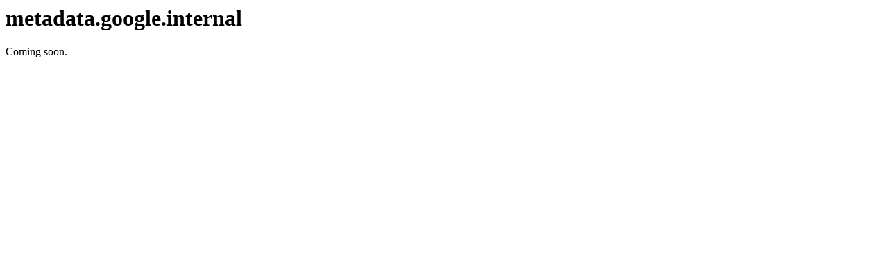

--- FILE ---
content_type: text/html
request_url: http://francistabary.com/
body_size: 102
content:
<html><head><title>metadata.google.internal</title></head><body><h1>metadata.google.internal</h1><p>Coming soon.</p></body></html>